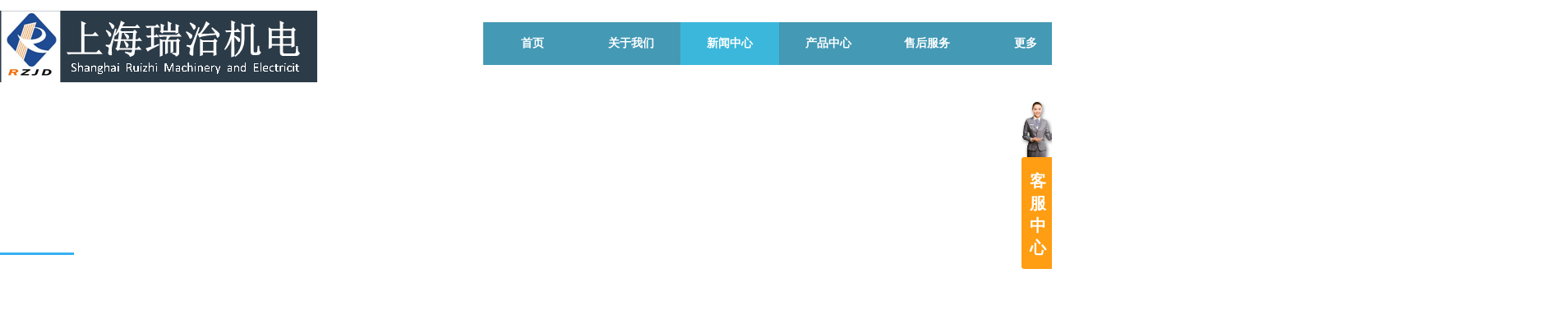

--- FILE ---
content_type: text/html;charset=gbk
request_url: http://www.shrzjd.com/doc_27619724_0_0_1.html
body_size: 13193
content:
<!DOCTYPE html PUBLIC "-//W3C//DTD XHTML 1.0 Transitional//EN" "http://www.w3.org/TR/xhtml1/DTD/xhtml1-transitional.dtd">
<html xmlns="http://www.w3.org/1999/xhtml">
<head>
    <meta http-equiv="x-ua-compatible" content="IE=edge" />
    <meta http-equiv="Content-Type" content="text/html; charset=gbk" />
    <meta name="renderer" content="webkit|ie-comp|ie-stand">
    <meta name="applicable-device" content="pc" />
        <title>新闻中心_上海瑞治机电有限公司</title>
    <meta name="keywords" content="新闻中心,上海瑞治机电有限公司" />
    <meta name="description" content="上海瑞治机电有限公司提供新闻中心,及新闻中心相关信息." />
    <meta name="author" content="上海瑞治机电有限公司" />

    
            
                    <link rel="stylesheet" type="text/css" href="https://s.dlssyht.cn/plugins/public/js/msg/codebase/dhtmlxwindows.css">
<link rel="stylesheet" type="text/css" href="https://s.dlssyht.cn/plugins/public/js/msg/codebase/skins/dhtmlxwindows_dhx_skyblue.css">
<link rel="stylesheet" type="text/css" href="https://s.dlssyht.cn/plugins/public/js/msg/codebase/dhtmlxcolorpicker.css" />
    <script type="text/javascript" src="https://s.dlssyht.cn/plugins/public/js/msg/codebase/dhtmlxcommon.js"></script>
    <script type="text/javascript" src="https://s.dlssyht.cn/plugins/public/js/msg/codebase/dhtmlxwindows.js"></script>
    <script type="text/javascript" src="https://s.dlssyht.cn/plugins/public/js/msg/codebase/dhtmlxcontainer.js"></script>
                    <script type="text/javascript" src="https://s.dlssyht.cn/plugins/public/js/cookies.js"></script>
            <script src="https://s.dlssyht.cn/plugins/public/js/jquery-1.7.1.min.js"></script>
            	<link rel="icon" href="https://aimg8.dlssyht.cn/u/2227856/user_icon/48_48/2227856/7814/15626277_1697506292.jpg?t=9490" mce_href="https://aimg8.dlssyht.cn/u/2227856/user_icon/48_48/2227856/7814/15626277_1697506292.jpg?t=9490" type="image/x-icon" />
	<link rel="shortcut icon" href="https://aimg8.dlssyht.cn/u/2227856/user_icon/48_48/2227856/7814/15626277_1697506292.jpg?t=9490" mce_href="https://aimg8.dlssyht.cn/u/2227856/user_icon/48_48/2227856/7814/15626277_1697506292.jpg?t=9490" type="image/x-icon" />

<script type="text/javascript" src="https://s.dlssyht.cn/Language/Zh-cn/Language.js?0115"></script>            
    </head>
<body    data-chid="27619724" data-operate="1" data-bigclassid="11" data-type="11" data-hyid="0" id="webBody"  data-copyid="0" data-copyuserid="2245713">

<div class="wrapper wrapper-1320" id="wrapper">
    
<script type="text/javascript">
    var moduleConfig = {};
</script>
<script type="text/javascript" src="https://s.dlssyht.cn/Language/Zh-cn/Language.js?0115"></script>
<script type="text/javascript">
    var ev123_no_edit = '';
    var websiteUserId = '2227856';
    var user_name = 'dianqi668';
    var isTj = '1';
    var websiteUseCopyId = '10461';
    var user_level = 3;
    var agent_id = 20349;
    var channel_type = 11;
    var channel_id = 27619724;
    var userSiteWidth = 1320;
    var is_action = false;
    var isParentWindow = false;
    var rowIds = "110,111,112,113,124,96";
    var MJsData = {};
    var CURRENCY_SIGN = '￥';
    var tncode_div = null;
    var ALIYUN_OSS_DOMAIN = "https://s.dlssyht.cn/";
    var isTjModelSupportSearchBlankPage = "0";

    var GData = {
        SMAlbumIds   : "",
        SMAlbumSysIds: "",
        docSysIds    : "",
        tabAlertStrMs: "",
        allChId     : "27619724",
        wapDomain    : 'www.shrzjd.com',
        defaultLang    : 'chinese_simplified',
        end          : null,
        BAI_DU_MAP_AK : 'KfNSLxuGpyk9BBYHnSqZsYoKxn7MUGxX',
        customerService: null,
        customerServiceIsNew: 0,
        P_TOKEN_ID: '27'
    };
    var $pTranslateLanguageJson = [{"name":"简体中文","alias":"&#31616;&#20307;&#20013;&#25991;","value":"chinese_simplified"},{"name":"繁体中文","alias":"&#32321;&#20307;&#20013;&#25991;","value":"chinese_traditional"},{"name":"西班牙文","alias":"Espa&#241;a","value":"spanish"},{"name":"阿拉伯文","alias":"&#1593;&#1585;&#1576; .","value":"arabic"},{"name":"英文","alias":"English","value":"english"},{"name":"日文","alias":"&#26085;&#26412;","value":"japanese"},{"name":"法文","alias":"Fran&#231;ais","value":"french"},{"name":"俄文","alias":"&#1056;&#1086;&#1089;&#1089;&#1080;&#1103;","value":"russian"},{"name":"韩文","alias":"&#54620;&#44397;","value":"korean"},{"name":"德文","alias":"Deutschland","value":"deutsch"},{"name":"葡萄牙语","alias":"Portugal","value":"portuguese"},{"name":"波斯语","alias":"&#1662;&#1585;&#1587;&#1740;&#1575;","value":"persian"},{"name":"希腊语","alias":"&#917;&#955;&#955;&#940;&#948;&#945;","value":"greek"},{"name":"土耳其语","alias":"T&#252;rk&#231;e","value":"turkish"},{"name":"泰语","alias":"&#3616;&#3634;&#3625;&#3634;&#3652;&#3607;&#3618;","value":"thai"},{"name":"越南语","alias":"Vi&#7879;t Nam","value":"vietnamese"},{"name":"意大利语","alias":"Italia","value":"italian"},{"name":"马来语","alias":"Malay","value":"malay"},{"name":"荷兰语","alias":"Nederland","value":"dutch"},{"name":"瑞典语","alias":"Sverige","value":"swedish"},{"name":"孟加拉语","alias":"&#2476;&#2494;&#2434;&#2482;&#2494;","value":"bengali"},{"name":"乌尔都语","alias":"&#1575;&#1608;&#1585;&#1583;&#1608;","value":"urdu"},{"name":"斯瓦希里语","alias":"Kiswahili","value":"swahili"},{"name":"匈牙利语","alias":"Magyarorsz&#225;g","value":"hungarian"},{"name":"波兰语","alias":"Polska","value":"polish"},{"name":"罗马尼亚语","alias":"Rom&#226;nia","value":"romanian"},{"name":"挪威语","alias":"Norge","value":"norwegian"},{"name":"丹麦语","alias":"Danmark","value":"danish"},{"name":"芬兰语","alias":"Suomi","value":"finnish"},{"name":"捷克语","alias":"&#268;e&#353;tina","value":"czech"},{"name":"斯洛伐克语","alias":"Slovensko","value":"slovak"},{"name":"克罗地亚语","alias":"Hrvatska","value":"croatian"},{"name":"拉脱维亚语","alias":"Latvija","value":"latvian"},{"name":"爱沙尼亚语","alias":"Eesti","value":"estonian"},{"name":"斯洛文尼亚语","alias":"Slovenija","value":"slovene"},{"name":"立陶宛语","alias":"Lietuva","value":"lithuanian"},{"name":"格鲁吉亚语","alias":"&#4310;&#4317;&#4320;&#4308;&#4310;&#4312;&#4304;world. kgm","value":"georgian"},{"name":"阿尔巴尼亚语","alias":"Shqip&#235;ria","value":"albanian"},{"name":"阿姆哈拉语","alias":"&#4768;&#4638;&#4651;","value":"amharic"},{"name":"阿塞拜疆语","alias":"Azerbaijan","value":"azerbaijani"}];

    if(GData.BAI_DU_MAP_AK){
        sessionStorage.setItem('BAI_DU_MAP_AK', GData.BAI_DU_MAP_AK)
    }
    sessionStorage.setItem('WAP_WEB', 0);

    var is_auto_parts_user = '0';
</script>
                    <link rel="stylesheet" href="https://s.dlssyht.cn/js/ev_popup/skin/skin.min.css?0115" />
<script type="text/javascript" src="https://s.dlssyht.cn/js/ev_popup/ev_popup.min.js?0115"></script>
<script type="text/javascript">
  function createLogin(trespass,userid){
      $.popup({
        type : 5,
        cName : "evPopupOpacity",
        head  : {yes:0},
        shade : {yes : 1, bgColor : '#000', opacity : 0.6, animate : {type : 1 , target : 0.6}, close : false},
        area  : {w:790,h:500},
        con   : {
          src : '/dom/alert_login.php?username=dianqi668&trespass='+trespass+'&userid='+userid
        }
      });
  }
</script>
    <script type="text/javascript">
        var websiteHostPreg = /[\w][\w-]*\.(?:com\.cn|net\.cn|org\.cn|tj\.cn|sh\.cn|hn\.cn|com\.au|com\.pg|com\.tw|tw\.cn|com\.sg|com\.mo|co\.uk|co\.nz|co\.ke|fj\.cn|co\.th|co\.cn|jl\.cn|school\.nz|co\.jp|hk\.com|com\.hk|edu\.hk|cn\.com|gd\.cn|hk\.cn|bj\.cn|gx\.cn|bixiaokeji\.cn|com\.my|com|in|im|cm|ca|cn|cx|ch|cl|tw|kr|word|sg|it|itd|co|mo|net|org|gov|auto|poker|blue|green|studio|icu|cc|io|pl|plus|jp|de|biz|info|gold|today|chat|at|company|cool|fund|fans|team|beer|guru|social|run|ae|fit|luxe|video|black|yoga|art|hn|xyz|hk|us|mobi|wang|me|tax|so|top|law|win|vip|ltd|red|ru|nz|love|ac\.cn|gz\.cn|xn--55qw42g|xn--g2xx48c|xn--imr513n|xn--czru2d|xn--otu796d|xn--kput3i|xin|xn--1qqw23a|xn--3ds443g|xn--5tzm5g|city|shop|site|ai|tm|club|fun|online|cyou|space|cloud|world|sale|website|host|show|asia|center|link|gov\.cn|gs\.cn|keyun\.li|name|press|pro|work|tv|fr|kim|group|tech|store|capital|ren|vn|racing|ink|nl|pub|live|my|no|life|zone|one|games|bike|cafe|wiki|design|mba|es|fi|uk|ph|wtf|xn--zfr164b|xn--fiq228c5hs|xn--vhquv|xn--6qq986b3xl|xn--fiqs8s|xn--czr694b|xn--xhq521b|xn--ses554g|xn--hxt814e|xn--55qx5d|xn--io0a7i|xn--rhqv96g|xn--vuq861b|xn--3bst00m)(\/|$)/;
    </script>
    <script type="text/javascript" src="https://s.dlssyht.cn/js/VNew/public.js?0115"></script>
    <script type="text/javascript" src="https://s.dlssyht.cn/plugins/public/js/lightGallery/js/lightgallery-all.min.js?0115"></script>
    <link type="text/css" rel="stylesheet" href="https://s.dlssyht.cn/plugins/public/js/lightGallery/css/lightgallery.min.css?0115" />
    <link type="text/css" rel="stylesheet" href="https://s.dlssyht.cn/plugins/public/js/photoSphereViewer/index.min.css?0115" />

    <link type="text/css" rel="stylesheet" href="https://s.dlssyht.cn/plugins/public/js/imageViewer/viewer.min.css?0115" />
    <script async type="text/javascript" src="https://s.dlssyht.cn/plugins/public/js/imageViewer/viewer.min.js?0115"></script>
        <script type="text/javascript" src="https://s.dlssyht.cn/plugins/public/js/three/index.min.js?0115"></script>

    <script type="text/javascript" src="https://s.dlssyht.cn/plugins/public/js/photoSphereViewer/index.min.js?0115111"></script>
    <script type="text/javascript" src="https://s.dlssyht.cn/js/VNew/tj/jquery.scrollify.min.js?0115"></script>
        <script type="text/javascript" src="https://s.dlssyht.cn/js/VNew/tj/public_fun.js?0115"></script>
<link type="text/css" rel="stylesheet" href="https://s.dlssyht.cn/css/VNew/base.min.css?0115" />
<link type="text/css" rel="stylesheet" href="https://s.dlssyht.cn/css/VNew/animate.min.css?0115" />
<link type="text/css" rel="stylesheet" href="https://s.dlssyht.cn/css/VNew/icon_text/iconfont.min.css?0115" />
<link type="text/css" rel="stylesheet" href="https://s.dlssyht.cn/css/VNew/web_frame.css?0115" />
    <link type="text/css" rel="stylesheet" href="https://s.dlssyht.cn/css/VNew/inner_frame.min.css?0115" />
    <link type="text/css" rel="stylesheet" href="https://s.dlssyht.cn/templates/others1/css/skincolor.css?0115" />
<link type="text/css" rel="stylesheet" href="https://s.dlssyht.cn/templates/others1/css/webskin.css?0115" id="webSkinCss"/>
<link type="text/css" rel="stylesheet" href="https://s.dlssyht.cn/css/VNew/web_style/base_module_style.min.css?0115" />
            <link type="text/css" rel="stylesheet" href="/self_define/TJStyle.php?user_id=2227856&all_ch_id=27619724&channel_id=27619724&mids=80,81&token_id=27&random=1768651421" />
        <script type="text/javascript" src="https://s.dlssyht.cn/plugins/public/js/base64.min.js"></script>
    <script type="text/javascript" src="https://s.dlssyht.cn/plugins/public/js/json2.js"></script>
        <script id="languages_jquery_validationEngine_js" type="text/javascript" charset="gb2312" src="https://s.dlssyht.cn/js/posabsolute-jQuery-Validation-Engine-2c29415/js/languages/jquery.validationEngine-zh_CN.js?0115"></script>
    
                        <script id="chplayer_min_js" type="text/javascript" charset="utf-8" src="https://s.dlssyht.cn/plugins/public/js/chplayer/chplayer.js?0115"></script>
    
    
    <div class="customModuleRow headPublicModuleRow customModuleRowAbsolute "  id="row_124"    data-animated="0" >
        
        
        <div class="customModuleRowInner">
            <div class="CModulePA" style="height:0px;">
                
            </div>
        </div>
    </div>

<link type="text/css" rel="stylesheet" id="sliding_verification_style_css" href="https://s.dlssyht.cn/plugins/public/js/slidingVerification/sliding_verification_style.css?0115" />
<script type="text/javascript" id="sliding_tn_code_js" src="https://s.dlssyht.cn/plugins/public/js/slidingVerification/sliding_tn_code.js?0115"></script>
<script type="text/javascript">
    
        function userUserLoginInfo() {
        return true;
    }
    </script>
<div class="fullSubNavBox" id="fullSubNavBox">
    
</div>
<div class="headFullXY" id="headFullXY">
    <div style="padding-top:1px; margin-bottom: -1px;"></div>
    
    
        <div class="absoluteModuleWrap" id="absolute_module_wrap" data-attr="l:80,h:0,c:0">
        <div class="absoluteModuleInner" id="absolute_module_inner">
            
                                    <div class="absolute-module logo" id="logo"     data-fixed="1" data-fixedx="0" style="  left:0px;  top:13px;  width:398px;  height:91px;  " >
            <div class="logo-inner">
                                <p><img src="https://aimg8.dlssyht.cn/u/2227856/ueditor/image/1114/2227856/1696760023682877.png" title="1696760023682877.png" alt="image.png"/></p>
            </div>
        </div>
                
        
                        <div class="webNav" id="web_nav"  data-l="p:3,l:588,t:27,w:1320,wt:0"  style="  left: 588px; top: 27px; position:absolute; "  data-fixed="1" data-fixedx="0"  data-numberflag="1" data-number="6"  data-sublayout="1">
<div class="navInner">
    <div class="nav nav_1000" id="nav" style="width:auto;" >
        <i class="NLeft"></i>
        <i class="NRight"></i>
        <div class="NMainBg"></div>
        <div class="NCenter">
          <dl class="NMain">
                        <dd  class="NItem NFirst"  data-subid="">
                <table class="NItemTable"><tr><td class="NItemL"></td><td class="NItemM">
                <a title="首页" href="/" ><span>首页</span></a>
                </td><td class="NItemR"></td></tr></table>            </dd>
        	<dd  class="NLine"></dd>
            
                        
                                  <dd class="NItem "  data-subid="">
              
                <table class="NItemTable"><tr>
                    <td class="NItemL"></td>
                    <td class="NItemM"><a href="/bk_27619723.html"  title="关于我们">
                        <span>关于我们</span>
                    </a></td>
                    <td class="NItemR"></td>
                </tr></table>
                
            </dd>
            <dd class="NLine"></dd>            
                                  <dd class="NItem  NItemCur"  data-subid="">
              
                <table class="NItemTable"><tr>
                    <td class="NItemL"></td>
                    <td class="NItemM"><a href="/doc_27619724_0_0_1.html"  title="新闻中心">
                        <span>新闻中心</span>
                    </a></td>
                    <td class="NItemR"></td>
                </tr></table>
                
            </dd>
            <dd class="NLine"></dd>            
                                  <dd class="NItem "  data-subid="">
              
                <table class="NItemTable"><tr>
                    <td class="NItemL"></td>
                    <td class="NItemM"><a href="/pro_27619725_0_0_1.html"  title="产品中心">
                        <span>产品中心</span>
                    </a></td>
                    <td class="NItemR"></td>
                </tr></table>
                                <div class="NSub">
                    <div class="NSubT"></div>
                    <div class="NSubC">
                                                    <p><a target="_blank" href="http://www.shrzjd.com/pro_27619725_7828834_0_1.html" >
                                人机界面
                            </a></p>
                                                    <p><a target="_blank" href="http://www.shrzjd.com/pro_27619725_7828833_0_1.html" >
                                PLC
                            </a></p>
                                                    <p><a target="_blank" href="http://www.shrzjd.com/pro_27619725_7828832_0_1.html" >
                                变频器
                            </a></p>
                                                    <p><a target="_blank" href="http://www.shrzjd.com/pro_27619725_7828831_0_1.html" >
                                伺服
                            </a></p>
                                                    <p><a target="_blank" href="http://www.shrzjd.com/pro_27619725_7828830_0_1.html" >
                                直线传动
                            </a></p>
                                                    <p><a target="_blank" href="http://www.shrzjd.com/pro_27619725_7828829_0_1.html" >
                                旋转传动
                            </a></p>
                                            </div>
                    <div class="NSubB"></div>
                </div>
                
            </dd>
            <dd class="NLine"></dd>            
                                  <dd class="NItem "  data-subid="">
              
                <table class="NItemTable"><tr>
                    <td class="NItemL"></td>
                    <td class="NItemM"><a href="/bk_27630716.html"  title="售后服务">
                        <span>售后服务</span>
                    </a></td>
                    <td class="NItemR"></td>
                </tr></table>
                
            </dd>
            <dd class="NLine"></dd>                        
                        <dd class="NItem NLast">
                <table class="NItemTable"><tr>
                    <td class="NItemL"></td>
                    <td class="NItemM"><a class="bigA" href="javascript:"><span>&#26356;&#22810;</span></a></td>
                    <td class="NItemR"></td>
                </tr></table>
                <div class="NSub">
                    <div class="NSubT"></div>
                    <div class="NSubC">
                                                    <p class="first-item" ><a href="/bk_27619721.html"   >联系我们</a></p>
                                                    <p class="last-item" ><a href="/doc_27764551_0_0_1.html"   >客户案例</a></p>
                                            </div>
                    <div class="NSubB"></div>
                </div>
            </dd>
                    </dl>
      </div>
    </div>
</div>
</div>
                            </div>
</div>
        
    
    <div class="header" id="header"  data-fixed="1" data-fixedx="-1"  >
    <div class="headerInner">
        <div class="headerBg"></div>
        <div class="headerConArea">
            <div class="headerCon" style="height:100px;" ></div>
        </div>
    </div>
    </div>
    

    

        <div class="nav-wrap" id="navWrap">
            </div>
    
    
        </div>

<div class="mainContainer q " id="main_container">


                
    <div class="addContainer q" id="add_container" data-attr="h:0">
        
                

                                                                    <div class="customModuleRow customModuleRowAbsolute customModuleRowFullX"  id="row_110"    data-animated="0" >
        
        
        <div class="customModuleRowInner">
            <div class="CModulePA" style="height:627px;">
                    <div  id="evMo_jwc2Nf" class="ev-module-edit"     data-big="3" data-small="7" data-threetype="0" style="width:90px; height:26px; left:0px; top:196px; z-index:1;">
        <div class="ev-module-edit-box"  id="Mo_jwc2Nf">
            <a href="###" >
                <hr class="ev-line ev-line-7" />
            </a>
        </div>
    </div>    <div  id="evMo_I4b5WG" class="ev-module-edit"     data-big="1" data-small="5" data-threetype="0" style="width:316px; height:62px; left:0px; top:232px; z-index:2;">
        <div class="ev-module-text ev-module-edit-box"  id="Mo_I4b5WG">
           <p style="font-family:微软雅黑;" class="ev-text-article-1"><span style="color:#FFFFFF;font-size:48px;line-height:1.3;">新闻资讯</span></p>
        </div>
    </div>    <div  id="evMo_JsU1jP" class="ev-module-edit"     data-big="1" data-small="5" data-threetype="0" style="width:548px; height:33px; left:0px; top:309px; z-index:3;">
        <div class="ev-module-text ev-module-edit-box"  id="Mo_JsU1jP">
           <p style="font-family:微软雅黑;" class="ev-text-article-1"><span style="color: rgb(255, 255, 255); font-size: 16px; line-height: 1.6;">我们发扬创新精神，只为给客户更好的用户体验而不断探索</span></p>
        </div>
    </div>
            </div>
        </div>
    </div>
                                                                <div class="customModuleRow customModuleRowAbsolute customModuleRowFullX"  id="row_111"    data-animated="0" >
        
        
        <div class="customModuleRowInner">
            <div class="CModulePA" style="height:140px;">
                    <div class="ev-module-edit ev-container ev-box-container"  id="evMo_2HEFpi"     data-big="10" data-small="1" data-threetype="1" style="width:1200px; height:139px; left:60px; top:0px; z-index:1;">
        <div class="ev-module-edit-box "  id="Mo_2HEFpi" >
            <div class="ev-container-wap">
                <div class="ev-container-bg"></div>
                    <div  id="evMo_J6B1jJ" class="ev-module-edit"     data-big="1" data-small="2" data-threetype="0" style="width:273px; height:38px; left:463px; top:66px; z-index:2;">
        <div class="ev-module-text ev-module-edit-box"  id="Mo_J6B1jJ">
           <h2 class="ev-text-title-2" style="text-align:center;"><span style="font-size:28px;color:#333333;line-height:1.3;"><strong>新闻中心</strong></span></h2>
        </div>
    </div>    <div  id="evMo_kvDhi9" class="ev-module-edit"     data-big="3" data-small="1" data-threetype="0" style="width:40px; height:17px; left:580px; top:111px; z-index:3;">
        <div class="ev-module-edit-box"  id="Mo_kvDhi9">
            <a href="###" >
                <hr class="ev-line ev-line-1" />
            </a>
        </div>
    </div>
            </div>
        </div>
    </div>
            </div>
        </div>
    </div>
                                                                <div class="customModuleRow "  id="row_113"  >
                                                <div class="customModuleRowInner">
                            <div class="CModulePC">
                                                                                                                                <div class="CModulePCLeft PCLeft" data-width="1330" style="width:1330px;">                                                                                                <div data-width="1320"  style="width:1320px; "  class="customModule"  >
                                <div data-width="1320"
                                                                        style="width:1320px; "                                    class="Mo Mo_1015
                                                                        "
                                                                        id="Mo_119"
                                                                    >
                                <table class="MoT"><tbody>
                                    <tr>
                                        <td class="MoTL"></td>
                                        <td class="MoTM"></td>
                                        <td class="MoTR"></td>
                                    </tr>
                                    </tbody></table>
                                <table class="MoHead "><tbody>
                                    <tr>
                                        <td class="MoHeadL"></td>
                                        <td valign="top" class="MoHeadM">
                                            <table class="MoName">
                                                <tbody>
                                                <tr>
                                                    <td valign="top" class="MoNameL"></td>
                                                    <td valign="top" class="MoNameM">
                                                                                                                <strong class="NameTxt"><a >新闻中心</a></strong>
                                                                                                            </td>
                                                    <td valign="top" class="MoNameR"></td>
                                                </tr>
                                                </tbody>
                                            </table>
                                            <span class="MoMore">
                                                                                                                    </span>
                                        </td>
                                        <td class="MoHeadR"></td>
                                    </tr>
                                    </tbody></table>

                                                                <table class="MoBody"><tbody>
                                    <tr>
                                        <td class="MoBodyL"></td>
                                        <td valign="top" class="MoBodyM">
                                            <div data-width="1320"  style="width:1320px; " class="MoBodyC">
                                                <div class="text-list-module b-row-sidebar">
        <ol>
                <li >
        <div class="inner">
            <span class="text-list-a">
                <code></code><a href="/doc_27619724_5854191_0_1.html" title="公司新闻" >公司新闻</a>
            </span>
        </div>
    </li>    <li >
        <div class="inner">
            <span class="text-list-a">
                <code></code><a href="/doc_27619724_5854190_0_1.html" title="行业动态" >行业动态</a>
            </span>
        </div>
    </li>    <li >
        <div class="inner">
            <span class="text-list-a">
                <code></code><a href="/doc_27619724_5854189_0_1.html" title="娱乐新闻" >娱乐新闻</a>
            </span>
        </div>
    </li>
        </ol>
    </div>
                                                                            </div>
                                </td>
                                <td class="MoBodyR"></td>
                                </tr>
                                </tbody></table>
                                
                                <table class="MoB"><tbody>
                                    <tr>
                                        <td class="MoBL"></td>
                                        <td class="MoBM"></td>
                                        <td class="MoBR"></td>
                                    </tr>
                                    </tbody></table>
                                </div>
                                </div>
                                                                                                                                                                </div>
                                                                                                                                                                <div class="CModulePCLeft PCRight" data-width="1330" style="width:1330px;">                                                                <div data-width="1320"  style="width:1320px; "  class="customModule"  >
                                <div data-width="1320"
                                                                        style="width:1320px; "                                    class="Mo Mo_1015
                                                                        "
                                                                        id="Mo_120"
                                                                    >
                                <table class="MoT"><tbody>
                                    <tr>
                                        <td class="MoTL"></td>
                                        <td class="MoTM"></td>
                                        <td class="MoTR"></td>
                                    </tr>
                                    </tbody></table>
                                <table class="MoHead "><tbody>
                                    <tr>
                                        <td class="MoHeadL"></td>
                                        <td valign="top" class="MoHeadM">
                                            <table class="MoName">
                                                <tbody>
                                                <tr>
                                                    <td valign="top" class="MoNameL"></td>
                                                    <td valign="top" class="MoNameM">
                                                                                                                <strong class="NameTxt"><a >新闻中心</a></strong>
                                                                                                            </td>
                                                    <td valign="top" class="MoNameR"></td>
                                                </tr>
                                                </tbody>
                                            </table>
                                            <span class="MoMore">
                                                                                                                    </span>
                                        </td>
                                        <td class="MoHeadR"></td>
                                    </tr>
                                    </tbody></table>

                                                                <table class="MoBody"><tbody>
                                    <tr>
                                        <td class="MoBodyL"></td>
                                        <td valign="top" class="MoBodyM">
                                            <div data-width="1320"  style="width:1320px; " class="MoBodyC">
                                                <div class="pic-text-list-module b-listpage-pic-text-list-3">
        <ul class="q">
                 <li>
         <div class="inner">
             <a class="pics" title="kinco步科10.1寸触摸屏GL100/GL100E"   href="/doc_27998439.html">
                 <div class="pic "  style="width:378px; height:276px;" >
                     
                     <table><tr><td>
                        <img src="https://aimg8.dlssyht.cn/u/2227856/ev_user_doc_content/v1/8589/17176956_1713687716.png?x-oss-process=image/resize,m_lfit,w_378,h_276,limit_0" />
                     </td></tr></table>
                 </div>
             </a>
             <div class="pic-attr"  style="width:378px;" >
                 

                 <h3 class="pic-title">
                     <a title="kinco步科10.1寸触摸屏GL100/GL100E"   href="/doc_27998439.html">kinco步科10.1寸触摸屏GL100/GL100E</a>
                 </h3>
             </div>
            
         </div>
     </li>     <li>
         <div class="inner">
             <a class="pics" title="KINCO步科7寸触摸屏,GL070/GL070E"   href="/doc_27997690.html">
                 <div class="pic "  style="width:378px; height:276px;" >
                     
                     <table><tr><td>
                        <img src="https://aimg8.dlssyht.cn/u/2227856/ev_user_doc_content/v1/8589/17176653_1713684455.jpg?x-oss-process=image/resize,m_lfit,w_378,h_276,limit_0" />
                     </td></tr></table>
                 </div>
             </a>
             <div class="pic-attr"  style="width:378px;" >
                 

                 <h3 class="pic-title">
                     <a title="KINCO步科7寸触摸屏,GL070/GL070E"   href="/doc_27997690.html">KINCO步科7寸触摸屏,GL070/GL070E</a>
                 </h3>
             </div>
            
         </div>
     </li>     <li>
         <div class="inner">
             <a class="pics" title="Delta台达MS300系列变频器的主要应用领域"   href="/doc_27449274.html">
                 <div class="pic "  style="width:378px; height:276px;" >
                     
                     <table><tr><td>
                        <img src="https://aimg8.dlssyht.cn/u/2227856/ev_user_doc_content/v1/8128/16254328_1702800098.jpg?x-oss-process=image/resize,m_lfit,w_378,h_276,limit_0" />
                     </td></tr></table>
                 </div>
             </a>
             <div class="pic-attr"  style="width:378px;" >
                 

                 <h3 class="pic-title">
                     <a title="Delta台达MS300系列变频器的主要应用领域"   href="/doc_27449274.html">Delta台达MS300系列变频器的主要应用领域</a>
                 </h3>
             </div>
            
         </div>
     </li>     <li>
         <div class="inner">
             <a class="pics" title="电工电气智能电气研制成功箔式结构有载…"   href="/doc_27088805.html">
                 <div class="pic "  style="width:378px; height:276px;" >
                     
                     <table><tr><td>
                        <img src="https://aimg8.dlssyht.cn/u/2245713/ev_user_doc_content/v1/7544/15087706_1691754597.png?x-oss-process=image/resize,m_lfit,w_378,h_276,limit_0" />
                     </td></tr></table>
                 </div>
             </a>
             <div class="pic-attr"  style="width:378px;" >
                 

                 <h3 class="pic-title">
                     <a title="电工电气智能电气研制成功箔式结构有载…"   href="/doc_27088805.html">电工电气智能电气研制成功箔式结构有载…</a>
                 </h3>
             </div>
            
         </div>
     </li>     <li>
         <div class="inner">
             <a class="pics" title="电工电气智能电气研制成功箔式结构有载…"   href="/doc_27088804.html">
                 <div class="pic "  style="width:378px; height:276px;" >
                     
                     <table><tr><td>
                        <img src="https://aimg8.dlssyht.cn/u/2245713/ev_user_doc_content/v1/7544/15087697_1691754512.png?x-oss-process=image/resize,m_lfit,w_378,h_276,limit_0" />
                     </td></tr></table>
                 </div>
             </a>
             <div class="pic-attr"  style="width:378px;" >
                 

                 <h3 class="pic-title">
                     <a title="电工电气智能电气研制成功箔式结构有载…"   href="/doc_27088804.html">电工电气智能电气研制成功箔式结构有载…</a>
                 </h3>
             </div>
            
         </div>
     </li>     <li>
         <div class="inner">
             <a class="pics" title="电工电气智能电气研制成功箔式结构有载…"   href="/doc_27088803.html">
                 <div class="pic "  style="width:378px; height:276px;" >
                     
                     <table><tr><td>
                        <img src="https://aimg8.dlssyht.cn/u/2245713/ev_user_doc_content/v1/7544/15087699_1691754537.png?x-oss-process=image/resize,m_lfit,w_378,h_276,limit_0" />
                     </td></tr></table>
                 </div>
             </a>
             <div class="pic-attr"  style="width:378px;" >
                 

                 <h3 class="pic-title">
                     <a title="电工电气智能电气研制成功箔式结构有载…"   href="/doc_27088803.html">电工电气智能电气研制成功箔式结构有载…</a>
                 </h3>
             </div>
            
         </div>
     </li>
        </ul>
    </div>
    <div class="page"><div class="inner"><span class="disabled page-sum">&#20849;&#26377;3&#39029;</span><span class="disabled page-start">&#39318;&#39029;</span><span class="page-prev">&#19978;&#19968;&#39029;</span><strong class="page-noitem">1</strong><a href="/dianqi668/vip_doc/27619724_0_0_2.html" class="page-noitem" >2</a><a href="/dianqi668/vip_doc/27619724_0_0_3.html" class="page-noitem" >3</a><a href="/dianqi668/vip_doc/27619724_0_0_2.html" class="page-next">&#19979;&#19968;&#39029;</a><a href="/dianqi668/vip_doc/27619724_0_0_3.html" class="page-end" >&#23614;&#39029;</a></div></div>
                                                                            </div>
                                </td>
                                <td class="MoBodyR"></td>
                                </tr>
                                </tbody></table>
                                
                                <table class="MoB"><tbody>
                                    <tr>
                                        <td class="MoBL"></td>
                                        <td class="MoBM"></td>
                                        <td class="MoBR"></td>
                                    </tr>
                                    </tbody></table>
                                </div>
                                </div>
                                                                                                                                                                </div>
                                                                                                                            </div>
                        </div>
                    </div>
                            
                    
    </div>
</div>

    
<div class="customModuleRow footPublicModuleRow customModuleRowAbsolute "  id="row_96"    data-animated="0" >
        
        
        <div class="customModuleRowInner">
            <div class="CModulePA" style="height:400px;">
                    <div  id="evMo_O2ek6i" class="ev-module-edit"     data-big="2" data-small="1" data-threetype="0" style="width:215px; height:51px; left:0px; top:70px; z-index:1;">
        <div class="ev-module-edit-box "  id="Mo_O2ek6i">
            <a href="###" >
                <div class="ev-pic ev-pic-1 " >
                    <img   src=""     class="default-img lazy-loading"  data-original-src="https://aimg8.dlssyht.cn/u/2227856/module/simplepicbackground/7781/15560732_1696824950.png?x-oss-process=image/resize,m_fixed,w_215,h_51,limit_0"  />
                    
                </div>
            </a>
        </div>
    </div>    <div  id="evMo_LaUdlO" class="ev-module-edit"     data-big="1" data-small="5" data-threetype="0" style="width:313px; height:116px; left:0px; top:151px; z-index:2;">
        <div class="ev-module-text ev-module-edit-box"  id="Mo_LaUdlO">
           <p style="font-family:微软雅黑;" class="ev-text-article-1"><span style="color:#D8D8D8;font-size:14px;line-height:1.9;"></span></p><p class="ev-text-article-1"><span style="color:#ffffff;">地址: -上海市松江区银都西路350号C区2C-20室</span></p><p class="ev-text-article-1"><br></p>
        </div>
    </div><div class="ev-module-edit" id="evMo_O84ms9"     data-big="13" data-small="2" data-threetype="0"  style="width:197px; height:50px; left:0px; top:289px; z-index:3;">
    <div class="ev-module-edit-box" id="Mo_O84ms9">
        <div class="ev-interact-module row-sort" data-fontsize="48" data-dir="1">
            <ul class="share-list share-list-2 q" data-click="0" data-url="" data-title="标题" data-summary="简介" data-pic="">
                <li class="weibo-li">
                    <span class="span-item">
                        <em class="evIcon evIcon-weibo-5" data-type="weibo" style="font-size: 48px;" ></em>
                        <b class="icon-name">微博</b>
                    </span>
                </li>
                <li class="wechat-li">
                    <span class="span-item">
                        <em class="evIcon evIcon-wechat-6" data-type="wechat" style="font-size: 48px;" ></em>
                        <b class="icon-name">微信</b>
                    </span>
                </li>
                <li class="qq-li">
                    <span class="span-item">
                        <em class="evIcon evIcon-qq-12" data-type="qq" style="font-size: 48px;" ></em>
                        <b class="icon-name">QQ好友</b>
                    </span>
                </li>
                <li class="qzone-li">
                    <span class="span-item">
                        <em class="evIcon evIcon-qzone-4" data-type="qzone" style="font-size: 48px;" ></em>
                        <b class="icon-name">QQ空间</b>
                    </span>
                </li>
                <li class="baidu-li">
                    <span class="span-item">
                        <em class="evIcon evIcon-baidu-2" data-type="baidu" style="font-size: 48px;" ></em>
                        <b class="icon-name">百度</b>
                    </span>
                </li>
            </ul>
        </div>
    </div>
</div>    <div  id="evMo_yRc5hD" class="ev-module-edit"     data-big="1" data-small="5" data-threetype="0" style="width:162px; height:42px; left:424px; top:85px; z-index:4;">
        <div class="ev-module-text ev-module-edit-box"  id="Mo_yRc5hD">
           <p style="font-family:微软雅黑;" class="ev-text-article-1"><span style="color: rgb(208, 208, 208); font-size: 16px; line-height: 1.3;"><strong>底部导航</strong></span></p>
        </div>
    </div>    <div  id="evMo_QvfzFn" class="ev-module-edit"     data-big="7" data-small="1" data-threetype="1" style="width:124px; height:34px; left:424px; top:146px; z-index:5;">
        <div class="ev-module-edit-box"  id="Mo_QvfzFn">
            <a href="###" >
                <div  class="ev-base-button ev-base-button-1-1">
                    <b class="btn-text"  >网站首页</b>
                    <em class="btn-m"></em>
                </div>
            </a>
        </div>
    </div>    <div  id="evMo_KHnuia" class="ev-module-edit"     data-big="7" data-small="1" data-threetype="1" style="width:124px; height:34px; left:562px; top:146px; z-index:6;">
        <div class="ev-module-edit-box"  id="Mo_KHnuia">
            <a href="###" >
                <div  class="ev-base-button ev-base-button-1-1">
                    <b class="btn-text"  >产品中心</b>
                    <em class="btn-m"></em>
                </div>
            </a>
        </div>
    </div>    <div  id="evMo_gmrCDV" class="ev-module-edit"     data-big="7" data-small="1" data-threetype="1" style="width:124px; height:34px; left:424px; top:192px; z-index:7;">
        <div class="ev-module-edit-box"  id="Mo_gmrCDV">
            <a href="###" >
                <div  class="ev-base-button ev-base-button-1-1">
                    <b class="btn-text"  >新闻动态</b>
                    <em class="btn-m"></em>
                </div>
            </a>
        </div>
    </div>    <div  id="evMo_jGF0lV" class="ev-module-edit"     data-big="7" data-small="1" data-threetype="1" style="width:124px; height:34px; left:424px; top:242px; z-index:8;">
        <div class="ev-module-edit-box"  id="Mo_jGF0lV">
            <a href="###" >
                <div  class="ev-base-button ev-base-button-1-1">
                    <b class="btn-text"  >关于我们</b>
                    <em class="btn-m"></em>
                </div>
            </a>
        </div>
    </div>    <div  id="evMo_6pBR32" class="ev-module-edit"     data-big="7" data-small="1" data-threetype="1" style="width:124px; height:34px; left:562px; top:192px; z-index:9;">
        <div class="ev-module-edit-box"  id="Mo_6pBR32">
            <a href="###" >
                <div  class="ev-base-button ev-base-button-1-1">
                    <b class="btn-text"  >服务与支持</b>
                    <em class="btn-m"></em>
                </div>
            </a>
        </div>
    </div>    <div  id="evMo_wTX2ag" class="ev-module-edit"     data-big="7" data-small="1" data-threetype="1" style="width:124px; height:34px; left:562px; top:242px; z-index:10;">
        <div class="ev-module-edit-box"  id="Mo_wTX2ag">
            <a href="###" >
                <div  class="ev-base-button ev-base-button-1-1">
                    <b class="btn-text"  >联系我们</b>
                    <em class="btn-m"></em>
                </div>
            </a>
        </div>
    </div>    <div  id="evMo_ub2Ibx" class="ev-module-edit"     data-big="1" data-small="5" data-threetype="0" style="width:162px; height:42px; left:740px; top:90px; z-index:11;">
        <div class="ev-module-text ev-module-edit-box"  id="Mo_ub2Ibx">
           <p style="font-family:微软雅黑;" class="ev-text-article-1"><span style="color:#D0D0D0;font-size:16px;line-height:1.3;"><strong>联系我们</strong></span></p>
        </div>
    </div>    <div  id="evMo_N81REE" class="ev-module-edit"     data-big="1" data-small="5" data-threetype="0" style="width:323px; height:286px; left:740px; top:114px; z-index:12;">
        <div class="ev-module-text ev-module-edit-box"  id="Mo_N81REE">
           <p style="font-family:微软雅黑;" class="ev-text-article-1"><span style="color:#D8D8D8;font-size:14px;line-height:2.5;"></span></p><p class="ev-text-article-1"><span style="font-size: 14px; line-height: 2.2; color: rgb(255, 255, 255);">销售总监:李友恩</span></p><p class="ev-text-article-1"><span style="font-size: 14px; line-height: 2.2; color: rgb(255, 255, 255);">13402013400</span></p><p class="ev-text-article-1"><span style="font-size: 14px; line-height: 2.2; color: rgb(255, 255, 255);">地址: -上海</span><span style="font-size: 14px; line-height: 2.2; color: rgb(255, 255, 255);">市松江区银都西路350号C区2C-20室</span></p><p class="ev-text-article-1"><span style="font-size: 14px; line-height: 2.2; color: rgb(255, 255, 255);">TEL : 021-51601235</span></p><p class="ev-text-article-1"><span style="font-size: 14px; line-height: 2.2; color: rgb(255, 255, 255);">FAX : 021-51861575</span></p><p class="ev-text-article-1"><span style="font-size: 14px; line-height: 2.2; color: rgb(255, 255, 255);">QQ : 578326368 , 3232881687 , 2783944878</span></p><p class="ev-text-article-1"><span style="font-size: 14px; line-height: 2.2; color: rgb(255, 255, 255);">Email:rui.zhi@139.com</span></p><p class="ev-text-article-1"><br></p><p class="ev-text-article-1"><br></p><p class="ev-text-article-1"><br></p><p style="font-family:微软雅黑;" class="ev-text-article-1"><span style="color:#D8D8D8;font-size:14px;line-height:2.5;"></span></p>
        </div>
    </div>    <div  id="evMo_tsYvrv" class="ev-module-edit"     data-big="2" data-small="1" data-threetype="0" style="width:213px; height:218px; left:1072px; top:121px; z-index:13;">
        <div class="ev-module-edit-box "  id="Mo_tsYvrv">
            <a href="###" >
                <div class="ev-pic ev-pic-1 " >
                    <img   src=""     class="default-img lazy-loading"  data-original-src="https://aimg8.dlssyht.cn/u/2227856/module/simplepicbackground/7777/15553031_1696744257.jpg?x-oss-process=image/resize,m_fixed,w_213,h_218,limit_0"  />
                    
                </div>
            </a>
        </div>
    </div>
            </div>
        </div>
    </div>

                            <div class="footer" id="footer"    >
            <div class="footerConArea">
                <div class="footerCon">
                                            <div class="footerNav" id="footer_nav">
                                                                                                <a  href="/dianqi668/foot_4795962.html">关于我们</a><em>|</em>                                                                    <a  href="/dianqi668/foot_4795963.html">经典案例</a><em>|</em>                                                                    <a  href="/dianqi668/foot_4795964.html">新闻动态</a><em>|</em>                                                                    <a  href="/dianqi668/foot_4795965.html">服务项目</a><em>|</em>                                                                    <a  href="/dianqi668/foot_4795966.html">咨询团队</a><em>|</em>                                                                    <a  href="/dianqi668/foot_4795967.html">联系我们</a>                                                                                    </div>
                                        <div class="copyright" id="copyright">
                            Copyright @ <span id="bb_year">2026</span> . All rights reserved. <br>上海瑞治机电有限公司
                                                    <center id="c2"></center>
                                            </div>
                </div>
            </div>
            <div class="footerBg"></div>
        </div>
    
    <script type="text/javascript">
    $("body").attr('id','webBody');
    wsf.fullRow.countMoPosition();
</script>

                <script language="JavaScript" src="https://s.dlssyht.cn/js/quan_kf.js"></script>
        <link href="https://s.dlssyht.cn/css/quan_kf.css" rel="stylesheet" type="text/css" />
        <div id="onService_panel" class="qq_onService_panel">
      <div class="onService_panel_s">
     <div class="people"></div>
        <em class="online_close" id="onlineClose" ></em>
        <div class="online_open online_open_en yellow_online" id="onlineOpen" >
        &#23458;&#26381;&#20013;&#24515;
         </div>
        <div class="online_boxs">
        <div class="boxs_t yellow_boxs_t"></div>
          <div class="boxs_m_l yellow_boxs_m_l">

              <div class="box_m_m">
              <big class="upBut but"><small></small></big>
                    <big class="downBut but"><small></small></big>
                <div id="onlineList">

                                    <div class="zixun">
                      <div class="zixun_t zixun_color">&#32852;&#31995;&#26041;&#24335;</div>
                      <div class="zixun_c yellow_zixun_c">
                          <div class="zixun_l yellow_zixun_l"></div>
                          <div class="zixun_c_c yellow_zixun_c_c yellow_zixun_c_c yellow_zixun_c_c">

                                                                                                021-51601235
                                  <br>
                                                                                                                                                                                                                                                         

                          </div>
                          <div class="zixun_r yellow_zixun_r"></div>
                      </div>
                  </div>
                                                                                          <div class="shouqian">
                                <div class="zixun_t zixun_color">
                                    - QQ:578326368                                 </div>
                                <div class="zixun_c yellow_zixun_c">
                                  <div class="zixun_l yellow_zixun_l">
                                  </div>
                                  <div class="zixun_c_c yellow_zixun_c_c">
                                    
                                      
                                              <a target="_blank" href="tencent://message/?uin=QQ:578326368&site=qq&menu=yes">
                                              <img border="0" src="https://img.ev123.com/pic/counseling_style_52.png" alt="点击这里给我发消息" title="点击这里给我发消息"/>
                                              </a>

                                      
                                              <a target="_blank" href="tencent://message/?uin=QQ:578326368&site=qq&menu=yes">
                                              <img border="0" src="https://img.ev123.com/pic/counseling_style_52.png" alt="点击这里给我发消息" title="点击这里给我发消息"/>
                                              </a>

                                                                                                           </div>
                                  <div class="zixun_r yellow_zixun_r">
                                  </div>
                                </div>
                          </div>
                                               
                  <div class="bor shouqian"></div>

                                                                                                                                 <div class="weixin">
                        <div class="weixin_pic">
                          <img src="https://aimg8.dlssyht.cn/ev_user_system/code/136_136/908/1814246_2227856_0.jpg?t=5676">
                        </div>
                        <div class="weixin_txt zixun_color">
                          扫一扫                        </div>
                      </div>
                      
                </div>
              </div>

          </div>
        <div class="boxs_b yellow_boxs_b"></div>
        </div>
      </div>
    </div>
    


            <div style="width:100%;line-height:30px;text-align:center;color:#666;" class="ev_zhichi">
                                                    &#25216;&#26415;&#25903;&#25345;：
                <a href="http://" rel="nofollow" target="_blank" style="color:#666">CLOUD</a>
                |
                <a href="http://mng.yyyssss.com" target="_blank" style="color:#666">&#31649;&#29702;&#30331;&#24405;</a>
                            </div>
    

    
            <a class="backTop_Z" id="backTop" onclick="backTop();" href="javascript:;" title="返回顶部"></a>
    
<script type="text/javascript">
    window.onscroll=function(){
        var winTop_1=document.documentElement.scrollTop;
        var winTop_2=document.body.scrollTop;
        var winTop;
        (winTop_1>winTop_2)?winTop=winTop_1:winTop=winTop_2;
        if(winTop>0){
            $("#backTop").css({'display':'block'});
        }
        if(winTop == 0){
            $("#backTop").css({'display':'none'});
        }
    }
</script>


<script type="text/javascript">
    var ev_log_userid = '2227856';
    var is_edit='1';
    var channel_id='27619724';
    var hide_qu_ids=[];
    var hide_qu_ids_seted=[];
    var hide_big_qu_ids=[];
    var is_move=0;
</script>
<script src="https://s.dlssyht.cn/plugins/public/js/md5.js"></script>
<script src="https://s.dlssyht.cn/js/site_stats.js?0115" id="SiteStats" data-val="0"></script>


        
	                                                        <script type="text/javascript" src="https://s.dlssyht.cn/js/VNew/pc/self_edit_public.js?0115"></script>
                                <script type="text/javascript" src="https://s.dlssyht.cn/include/self_edit_set.js?0115"></script>
                                    	                <script language="javascript">

	$(function() {
				$("a[href$='#_blank']").attr('target','_blank');
				//$("a[href^='http://']").attr('target','_blank');
		$("a[href$='#_blank']").each(function(){
			var tmp_url=$(this).attr('href').slice(0,-7);
			$(this).attr('href',tmp_url);
		});
		$(".Container_edit").attr('target','_top');

		$(".editor_content_air").find('img').each(function(){
			var that = $(this),
					thatp = that.parents(".editor_content_air").parent();
			if(that.width() > thatp.width()){
				that.wrap('<div style="width:100%; overflow-y:auto;"></div>');
			}
		});

	});
</script>


  <script>
      (function(){
          var bp = document.createElement('script');
          var curProtocol = window.location.protocol.split(':')[0];
          if (curProtocol === 'https') {
              bp.src = 'https://zz.bdstatic.com/linksubmit/push.js';
          }
          else {
              bp.src = 'http://push.zhanzhang.baidu.com/push.js';
          }
          var s = document.getElementsByTagName("script")[0];
          s.parentNode.insertBefore(bp, s);
      })();
  </script>


    
    
    <script type="text/javascript">
        $(function() {
            $("body").on("click", ".fieldTypeUploadFile", function() {
                var id = $(this).data("id");
                if (!id) {
                    return false;
                }

                $.popup({
                            type: 5,
                            head: {"text": $(this).data("name")},
                            area: {w: 600, h: 400},
                            con : {
                                src: "/dom/FormFile.php?username=dianqi668&field_id="+ id
                            }
                        });
            });
        });

        function updateFormFieldUploadfile(fieldId, filePath) {
            jQuery("#field_"+ fieldId).validationEngine('hide')
            $("#field_"+ fieldId).css("background-image", "none");
            $("#field_"+ fieldId).val(filePath);
        }
    </script>

            <script src="https://s.dlssyht.cn/include/alert_box.js?0115"></script>
        <script type="text/javascript">
            function ini_set_mode(){
                dhxWins = new dhtmlXWindows();
                dhxWins.enableAutoViewport(true);
                dhxWins.setImagePath("./msg/codebase/imgs/");
            }
            setTimeout('ini_set_mode()',500);
        </script>
    
    
    <img id="pcCountImg" alt="seo" style="width: 0;height: 0; position: absolute;left:-1000px;top: -1000px">
    <img id="countTimeImg" alt="seo" style="width: 0;height: 0; position: absolute;left:-1000px;top: -1000px">
    <script type="text/javascript">
        $(function(){
            $('#pcCountImg').attr('src',"/images/stat.png?username=dianqi668&client=pc&url="+encodeURI(window.location.href)+"&t=1768651421&new=1&userid=2227856&uv_id=18e1b3ecfe6ff5e58754e35dcc31fed8&session_id=172e6v2ugu3dprcgdo9am3gp1m&search_engine_referer=&title="+encodeURI($("title").text()));
            // 访问时长统计1
            setInterval(function(){
                $('#countTimeImg').attr('src', "/images/count_time.png?t="+Math.random()+"&new=1");
            },60000);
        });
    </script>



</div>




<script type="text/javascript">
    $(function(){
        if($('#select2').length){
            var mobile_class = $('#mobile').attr('class');
            $('#select2').change(function(){
                var val =$(this).val();
                if(val != '+86'){
                    $('#mobile').attr('class','text-input validate[required]');
                }else{
                    $('#mobile').attr('class',mobile_class);
                }
            })
        }
        var vs = $(".video-js").attr("style");
        setTimeout(function(){
            $(".video-js").attr("style",$(".video-js").attr("style")+vs);
        },1000)
    })
</script>
</body>


</html>

--- FILE ---
content_type: text/html;charset=gbk
request_url: http://www.shrzjd.com/Public/UserOperate.php
body_size: 300
content:
{"ip":"18","pv":"24"}